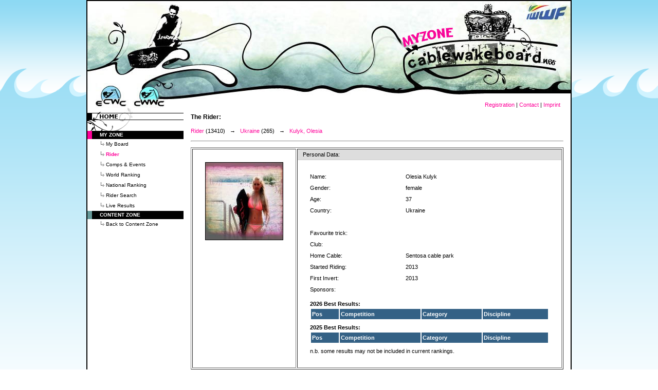

--- FILE ---
content_type: text/html; charset=UTF-8
request_url: http://myzone.cablewakeboard.net/en/116/r6645/
body_size: 2625
content:
<?xml version="1.0" encoding="iso-8859-1"?>
<!DOCTYPE html PUBLIC "-//W3C//DTD XHTML 1.0 Transitional//EN" "http://www.w3.org/TR/xhtml1/DTD/xhtml1-transitional.dtd">
<html xmlns="http://www.w3.org/1999/xhtml" lang="en">
<head>
<title>cablewakeboard</title>
<meta http-equiv="content-type" content="text/html; charset=iso-8859-1" />
<meta http-equiv="content-script-type" content="text/javascript" />
<meta http-equiv="content-style-type" content="text/css" />
<meta http-equiv="content-language" content="en" />
<meta name="page-topic" content="Cablewakeboarding" />
<meta name="keywords" content="Cablewakeboard, Cable, Wakeboard, Cable Wakeboard, EAME, ECWC, CWWC, Ranking, Competition, Championship, Funsport, Sport, Lifestyle, Cable Park, Rider, Waterski" />
<meta name="description" content="Cablewakeboard.net - The official website of the EAME Cable Wakeboard Council and the Cable Wakeboard World Council" />
<meta name="author" content="ID+MA GmbH &amp; Co. KG" />
<meta name="publisher" content="ID+MA GmbH &amp; Co. KG" />
<meta name="robots" content="INDEX,FOLLOW" />
<meta name="audience" content="ALL" />
<meta name="revisit-after" content="7 days" />
<meta name="verify-v1" content="nqHFyW6llyEBhZMh9t0Qxd+xKsjGiLGJoH4TXQcNYdw=" />
<link type="text/css" rel="stylesheet" href="/template/css/style.css" />
<link rel="shortcut icon" href="/favicon.ico" />
<link rel="mask-icon" href="/favicon.svg" color="#ff0099">
    <script src='https://www.google.com/recaptcha/api.js'></script>
</head>

<body>
<center>
<table width="940" border="0" cellpadding="0" cellspacing="0" style="border:2px solid #000000;background:#ffffff;">
	<tr>
		<td style="background: url(/template/images/top1.jpg) no-repeat;height:218px;width:100%" align="center" valign="bottom">
			<table width="930" cellspacing="0" cellpadding="0" border="0" style="margin-bottom:8px;">
			<tr>
				<td valign="middle" align="left">

				</td>
				<td valign="middle" align="right">
					<div style="margin-right:15px">
						<a href="/en/116/?sub=1&amp;mod=signup" target="_self">Registration</a> |
                                                <a href="http://www.cablewakeboard.net/en/contact.html" target="_self">Contact</a> |
                                                <a href="http://www.cablewakeboard.net/en/imprint.html" target="_self">Imprint</a>

					</div>
				</td>
			</tr>
			</table>
		</td>
	</tr>
	<tr>
		<td valign="top">

			<table width="940" cellpadding="0" cellspacing="0" border="0">
			<tr>
				<td valign="top" width="187" class="sidebar">
					<a href="/en/116/?sub=1" target="_self"><img src="/template/images/menu_home.gif" border="0" alt="" /></a>
					
<table cellspacing="0" cellpadding="0" border="0"><tr><td class="autosubmenutable0"><font class="autosubmenufont0">MY ZONE</font></td></tr><tr>
     <td class="autosubmenutable1">
             <a href="/en/116/?sub=1">
                     <font class="autosubmenufont1">My Board</font>
</a></td></tr><tr>
     <td class="autosubmenutable1active">
             <a href="/en/116/?sub=2">
                     <font class="autosubmenufont1active">Rider</font>
</a></td></tr><tr>
     <td class="autosubmenutable1">
             <a href="/en/116/?sub=3">
                     <font class="autosubmenufont1">Comps &amp; Events</font>
</a></td></tr><tr>
     <td class="autosubmenutable1">
             <a href="/en/116/?sub=4&amp;subsub=1">
                     <font class="autosubmenufont1">World Ranking</font>
</a></td></tr><tr>
     <td class="autosubmenutable1">
             <a href="/en/116/?sub=4&amp;subsub=3">
                     <font class="autosubmenufont1">National Ranking</font>
</a></td></tr><tr>
     <td class="autosubmenutable1">
             <a href="/en/116/?sub=5">
                     <font class="autosubmenufont1">Rider Search</font>
</a></td></tr><tr>
     <td class="autosubmenutable1">
             <a href="/en/116/?sub=6&comp=">
                     <font class="autosubmenufont1">Live Results</font>
</a></td></tr><tr><td class="autosubmenutable0" style="border-left:9px solid #669999"><font class="autosubmenufont0">CONTENT ZONE</font></td></tr><tr><td class="autosubmenutable1"><a href="http://www.cablewakeboard.net"><font class="autosubmenufont1">Back to Content Zone</font></a></td></tr></table>

				</td>
				<td valign="top" width="14" style="background: #ffffff;"><img src="/template/images/spacer.gif" width="14" border="0" alt="" /></td>
				<td valign="top" width="725" class="contentbar">
					<font class="text"></font>
<script type="text/javascript">
<!--
 	function myOver(obj,color) {
    	document.getElementById(obj).style.backgroundColor=color;
  	}

  	function folding(id) {
    	if (document.getElementById(id).style.visibility == 'hidden') {
	    	document.getElementById(id).style.visibility='visible';
      		document.getElementById(id).style.display = 'block';
    	} else {
      		document.getElementById(id).style.visibility='hidden';
      		document.getElementById(id).style.display = 'none';
    	}
  	}
//-->
</script>
<link rel="mask-icon" href="/favicon.svg" color="#990000">
<h3>The Rider:</h3>
<p><a href="/en/116/?sub=2">Rider</a> (13410)&nbsp;&nbsp;&nbsp;&rarr;&nbsp;&nbsp;&nbsp;<a href="/en/116/?sub=2&mod=c&country=38">Ukraine</a> (265)&nbsp;&nbsp;&nbsp;&rarr;&nbsp;&nbsp;&nbsp;<a href="/en/116/r6645/">Kulyk, Olesia</a><hr></p>
<form method="post" name="riderForm" action="/en/116/r6645/?sub=2" id="riderForm">
	<input type="hidden" name="rider" value="" />
	<input type="hidden" name="submitok" value="submitok" />
</form><form method="post" name="countryForm" action="/en/116/r6645/?sub=2&mod=c" id="countryForm">
	<input type="hidden" name="country_id" value="" />
	<input type="hidden" name="submitok" value="submitok" />
</form><table width="100%" border="1" cellpadding="0"  style="table-layout:fixed">
	<tr>
		<td style="vertical-align:top; text-align:center; width:200px; padding-top:25px; padding-bottom:25px;"><img alt="Olesia Kulyk" src="/module/cablewakeboard/rider_img/6645_1.jpg" height="150" width="150" border="1"><br /><br />
</td>
		<td style="vertical-align:top">
			<div id="CollapsibleRiderPanel" class="cw_CollapsibleRiderPanel"><div id="cp_1" class="cw_CollapsiblePanelTab" tabindex="0" onclick="javascript:folding('cp_1.1');" onfocus="blur();" onmouseover="myOver('cp_1','#c7d0e0')" onmouseout="myOver('cp_1','#DDD')">Personal Data:</div>
<div id="cp_1.1" class="cw_CollapsibleRiderPanelContent">
	<table width="100%" border="0" cellpadding="2" style="table-layout:fixed">
		<tr>
			<td class="cw_td">Name: </td>
			<td>Olesia Kulyk</td>
		</tr>
		<tr>
			<td class="cw_td">Gender: </td>
			<td>female</td>
		</tr>
		<tr>
			<td class="cw_td">Age: </td>
			<td>37</td>
		</tr>
		<tr>
			<td class="cw_td">Country: </td>
			<td>Ukraine</td>
		</tr>
		<tr>
			<td colspan="2">&nbsp;</td>
		</tr>
		<tr>
			<td class="cw_td">Favourite trick: </td>
			<td></td>
		</tr>
		<tr>
			<td class="cw_td">Club: </td>
			<td></td>
		</tr>
		<tr>
			<td class="cw_td">Home Cable: </td>
			<td>Sentosa cable park</td>
		</tr>
		<tr>
			<td class="cw_td">Started Riding: </td>
			<td>2013</td>
		</tr>
		<tr>
			<td class="cw_td">First Invert: </td>
			<td>2013</td>
		</tr>
		<tr>
			<td class="cw_td">Sponsors: </td>
			<td></td>
		</tr>
			<tr><td colspan='2'><tr><td colspan="2"><strong>2026 Best Results:</strong><table width='100%'>
			<tr><td class='cw_ResultItemCaption'>Pos</td><td class='cw_ResultItemCaption'>Competition</td><td class='cw_ResultItemCaption'>Category</td><td class='cw_ResultItemCaption'>Discipline</td></table></td></tr><tr><td colspan="2"><strong>2025 Best Results:</strong><table width='100%'>
			<tr><td class='cw_ResultItemCaption'>Pos</td><td class='cw_ResultItemCaption'>Competition</td><td class='cw_ResultItemCaption'>Category</td><td class='cw_ResultItemCaption'>Discipline</td></table></td></tr></tr>
			<tr><td colspan='2'>n.b. some results may not be included in current rankings.</tr>
	</table>
</div>
</div>

			
		</td>
	</tr></table>

				</td>
				<td valign="top" width="14" style="background: #ffffff;"><img src="/template/images/spacer.gif" width="14" border="0" alt="" /></td>
			</tr>
			</table>

		</td>
	</tr>
</table>
<div style="margin-top:2px;padding-bottom:20px;">
-= <strong>The official website of the EAME Cable Wakeboard Council and the Cable Wakeboard World Council</strong> =-
</div>
</center>
<script type="text/javascript">
var gaJsHost = (("https:" == document.location.protocol) ? "https://ssl." : "http://www.");
document.write(unescape("%3Cscript src='" + gaJsHost + "google-analytics.com/ga.js' type='text/javascript'%3E%3C/script%3E"));
</script>
<script type="text/javascript">
var pageTracker = _gat._getTracker("UA-4497586-1");
pageTracker._initData();
pageTracker._trackPageview();
</script>
    <script src='https://www.google.com/recaptcha/api.js'></script>
</body>
</html>
